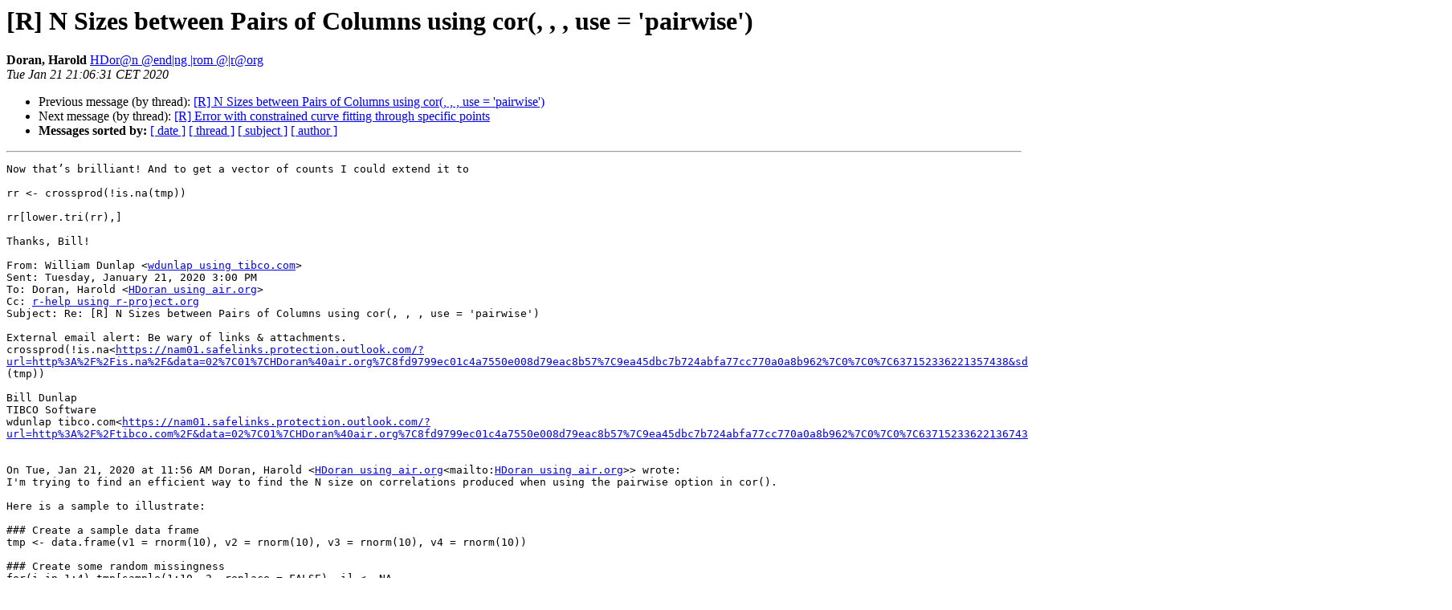

--- FILE ---
content_type: text/html; charset=UTF-8
request_url: https://stat.ethz.ch/pipermail/r-help/2020-January/465439.html
body_size: 8343
content:
<!DOCTYPE HTML PUBLIC "-//W3C//DTD HTML 4.01 Transitional//EN">
<HTML>
 <HEAD>
   <TITLE> [R] N Sizes between Pairs of Columns using cor(, , , use = 'pairwise')
   </TITLE>
   <LINK REL="Index" HREF="index.html" >
   <LINK REL="made" HREF="mailto:r-help%40r-project.org?Subject=Re:%20Re%3A%20%5BR%5D%20N%20Sizes%20between%20Pairs%20of%20Columns%20using%20cor%28%2C%20%2C%20%2C%0A%20use%20%3D%20%27pairwise%27%29&In-Reply-To=%3CBL0PR05MB481827E49E05663C2697EE9FCA0D0%40BL0PR05MB4818.namprd05.prod.outlook.com%3E">
   <META NAME="robots" CONTENT="index,nofollow">
   <style type="text/css">
       pre {
           white-space: pre-wrap;       /* css-2.1, curent FF, Opera, Safari */
           }
   </style>
   <META http-equiv="Content-Type" content="text/html; charset=us-ascii">
   <LINK REL="Previous"  HREF="465437.html">
   <LINK REL="Next"  HREF="465444.html">
 </HEAD>
 <BODY BGCOLOR="#ffffff">
   <H1>[R] N Sizes between Pairs of Columns using cor(, , , use = 'pairwise')</H1>
    <B>Doran, Harold</B> 
    <A HREF="mailto:r-help%40r-project.org?Subject=Re:%20Re%3A%20%5BR%5D%20N%20Sizes%20between%20Pairs%20of%20Columns%20using%20cor%28%2C%20%2C%20%2C%0A%20use%20%3D%20%27pairwise%27%29&In-Reply-To=%3CBL0PR05MB481827E49E05663C2697EE9FCA0D0%40BL0PR05MB4818.namprd05.prod.outlook.com%3E"
       TITLE="[R] N Sizes between Pairs of Columns using cor(, , , use = 'pairwise')">HDor@n @end|ng |rom @|r@org
       </A><BR>
    <I>Tue Jan 21 21:06:31 CET 2020</I>
    <P><UL>
        <LI>Previous message (by thread): <A HREF="465437.html">[R] N Sizes between Pairs of Columns using cor(, , , use = 'pairwise')
</A></li>
        <LI>Next message (by thread): <A HREF="465444.html">[R] Error with constrained curve fitting through specific points
</A></li>
         <LI> <B>Messages sorted by:</B> 
              <a href="date.html#465439">[ date ]</a>
              <a href="thread.html#465439">[ thread ]</a>
              <a href="subject.html#465439">[ subject ]</a>
              <a href="author.html#465439">[ author ]</a>
         </LI>
       </UL>
    <HR>  
<!--beginarticle-->
<PRE>Now that&#8217;s brilliant! And to get a vector of counts I could extend it to

rr &lt;- crossprod(!is.na(tmp))

rr[lower.tri(rr),]

Thanks, Bill!

From: William Dunlap &lt;<A HREF="https://stat.ethz.ch/mailman/listinfo/r-help">wdunlap using tibco.com</A>&gt;
Sent: Tuesday, January 21, 2020 3:00 PM
To: Doran, Harold &lt;<A HREF="https://stat.ethz.ch/mailman/listinfo/r-help">HDoran using air.org</A>&gt;
Cc: <A HREF="https://stat.ethz.ch/mailman/listinfo/r-help">r-help using r-project.org</A>
Subject: Re: [R] N Sizes between Pairs of Columns using cor(, , , use = 'pairwise')

External email alert: Be wary of links &amp; attachments.
crossprod(!is.na&lt;<A HREF="https://nam01.safelinks.protection.outlook.com/?url=http%3A%2F%2Fis.na%2F&amp;data=02%7C01%7CHDoran%40air.org%7C8fd9799ec01c4a7550e008d79eac8b57%7C9ea45dbc7b724abfa77cc770a0a8b962%7C0%7C0%7C637152336221357438&amp;sdata=k2OoWHLJts1VNYOBVSn%2Fwv85LLjdpAcH93o7k6HWnJ0%3D&amp;reserved=0">https://nam01.safelinks.protection.outlook.com/?url=http%3A%2F%2Fis.na%2F&amp;data=02%7C01%7CHDoran%40air.org%7C8fd9799ec01c4a7550e008d79eac8b57%7C9ea45dbc7b724abfa77cc770a0a8b962%7C0%7C0%7C637152336221357438&amp;sdata=k2OoWHLJts1VNYOBVSn%2Fwv85LLjdpAcH93o7k6HWnJ0%3D&amp;reserved=0</A>&gt;(tmp))

Bill Dunlap
TIBCO Software
wdunlap tibco.com&lt;<A HREF="https://nam01.safelinks.protection.outlook.com/?url=http%3A%2F%2Ftibco.com%2F&amp;data=02%7C01%7CHDoran%40air.org%7C8fd9799ec01c4a7550e008d79eac8b57%7C9ea45dbc7b724abfa77cc770a0a8b962%7C0%7C0%7C637152336221367435&amp;sdata=aonp2ClFToaETLQMSZ7ie629zzGBDxtOWRf3XjHMGMQ%3D&amp;reserved=0">https://nam01.safelinks.protection.outlook.com/?url=http%3A%2F%2Ftibco.com%2F&amp;data=02%7C01%7CHDoran%40air.org%7C8fd9799ec01c4a7550e008d79eac8b57%7C9ea45dbc7b724abfa77cc770a0a8b962%7C0%7C0%7C637152336221367435&amp;sdata=aonp2ClFToaETLQMSZ7ie629zzGBDxtOWRf3XjHMGMQ%3D&amp;reserved=0</A>&gt;


On Tue, Jan 21, 2020 at 11:56 AM Doran, Harold &lt;<A HREF="https://stat.ethz.ch/mailman/listinfo/r-help">HDoran using air.org</A>&lt;mailto:<A HREF="https://stat.ethz.ch/mailman/listinfo/r-help">HDoran using air.org</A>&gt;&gt; wrote:
I'm trying to find an efficient way to find the N size on correlations produced when using the pairwise option in cor().

Here is a sample to illustrate:

### Create a sample data frame
tmp &lt;- data.frame(v1 = rnorm(10), v2 = rnorm(10), v3 = rnorm(10), v4 = rnorm(10))

### Create some random missingness
for(i in 1:4) tmp[sample(1:10, 2, replace = FALSE), i] &lt;- NA

### Correlate
cor(tmp, use = 'pairwise')

Now, a REALLY bad idea would be this (but conceptually it illustrates what I want)

### Identify all column pairs
pairs &lt;- combn(4,2)

### Now, write code to loop over each pair of columns and identify where both rows are TRUE
!is.na&lt;<A HREF="https://nam01.safelinks.protection.outlook.com/?url=http%3A%2F%2Fis.na%2F&amp;data=02%7C01%7CHDoran%40air.org%7C8fd9799ec01c4a7550e008d79eac8b57%7C9ea45dbc7b724abfa77cc770a0a8b962%7C0%7C0%7C637152336221377429&amp;sdata=LwSEn2KSTjjhT8BhnEvNwSKgt%2BFCj8WIgc8%2FOEsWXJY%3D&amp;reserved=0">https://nam01.safelinks.protection.outlook.com/?url=http%3A%2F%2Fis.na%2F&amp;data=02%7C01%7CHDoran%40air.org%7C8fd9799ec01c4a7550e008d79eac8b57%7C9ea45dbc7b724abfa77cc770a0a8b962%7C0%7C0%7C637152336221377429&amp;sdata=LwSEn2KSTjjhT8BhnEvNwSKgt%2BFCj8WIgc8%2FOEsWXJY%3D&amp;reserved=0</A>&gt;(tmp[, pairs[,1]])

Of course doing this when the number of pairwise combinations is silly. So, hmmm, I don't see as a by-product of the cor() function N sizes, and certainly looping over pairs of columns would be doable, but not efficient, but any suggestions on this?

Thanks,
Harold

______________________________________________
<A HREF="https://stat.ethz.ch/mailman/listinfo/r-help">R-help using r-project.org</A>&lt;mailto:<A HREF="https://stat.ethz.ch/mailman/listinfo/r-help">R-help using r-project.org</A>&gt; mailing list -- To UNSUBSCRIBE and more, see
<A HREF="https://stat.ethz.ch/mailman/listinfo/r-help&lt;https://nam01.safelinks.protection.outlook.com/?url=https%3A%2F%2Fstat.ethz.ch%2Fmailman%2Flistinfo%2Fr-help&amp;data=02%7C01%7CHDoran%40air.org%7C8fd9799ec01c4a7550e008d79eac8b57%7C9ea45dbc7b724abfa77cc770a0a8b962%7C0%7C0%7C637152336221377429&amp;sdata=sRZ8evNYBw9MdgChOLWiNFxJ5KJcPnHNT1tUHMrPvEM%3D&amp;reserved=0">https://stat.ethz.ch/mailman/listinfo/r-help&lt;https://nam01.safelinks.protection.outlook.com/?url=https%3A%2F%2Fstat.ethz.ch%2Fmailman%2Flistinfo%2Fr-help&amp;data=02%7C01%7CHDoran%40air.org%7C8fd9799ec01c4a7550e008d79eac8b57%7C9ea45dbc7b724abfa77cc770a0a8b962%7C0%7C0%7C637152336221377429&amp;sdata=sRZ8evNYBw9MdgChOLWiNFxJ5KJcPnHNT1tUHMrPvEM%3D&amp;reserved=0</A>&gt;
PLEASE do read the posting guide <A HREF="http://www.R-project.org/posting-guide.html&lt;https://nam01.safelinks.protection.outlook.com/?url=http%3A%2F%2Fwww.r-project.org%2Fposting-guide.html&amp;data=02%7C01%7CHDoran%40air.org%7C8fd9799ec01c4a7550e008d79eac8b57%7C9ea45dbc7b724abfa77cc770a0a8b962%7C0%7C0%7C637152336221387423&amp;sdata=%2F%2FvHb0sfGXF1F9ZaLBdcI6Hw3UVwY2rEYPcvBSuTga4%3D&amp;reserved=0">http://www.R-project.org/posting-guide.html&lt;https://nam01.safelinks.protection.outlook.com/?url=http%3A%2F%2Fwww.r-project.org%2Fposting-guide.html&amp;data=02%7C01%7CHDoran%40air.org%7C8fd9799ec01c4a7550e008d79eac8b57%7C9ea45dbc7b724abfa77cc770a0a8b962%7C0%7C0%7C637152336221387423&amp;sdata=%2F%2FvHb0sfGXF1F9ZaLBdcI6Hw3UVwY2rEYPcvBSuTga4%3D&amp;reserved=0</A>&gt;
and provide commented, minimal, self-contained, reproducible code.

	[[alternative HTML version deleted]]

</PRE>





















<!--endarticle-->
    <HR>
    <P><UL>
        <!--threads-->
	<LI>Previous message (by thread): <A HREF="465437.html">[R] N Sizes between Pairs of Columns using cor(, , , use = 'pairwise')
</A></li>
	<LI>Next message (by thread): <A HREF="465444.html">[R] Error with constrained curve fitting through specific points
</A></li>
         <LI> <B>Messages sorted by:</B> 
              <a href="date.html#465439">[ date ]</a>
              <a href="thread.html#465439">[ thread ]</a>
              <a href="subject.html#465439">[ subject ]</a>
              <a href="author.html#465439">[ author ]</a>
         </LI>
       </UL>

<hr>
<a href="https://stat.ethz.ch/mailman/listinfo/r-help">More information about the R-help
mailing list</a><br>
</body></html>
